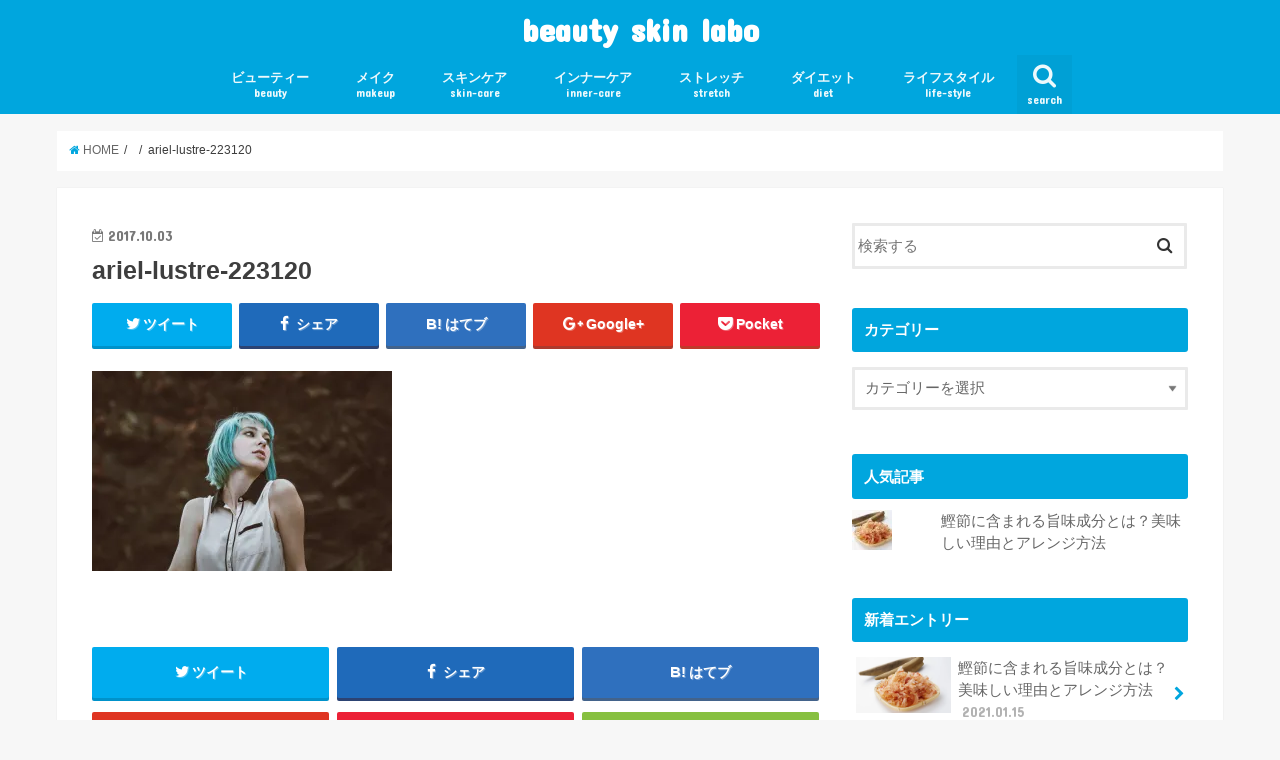

--- FILE ---
content_type: text/html; charset=UTF-8
request_url: http://beautyskin-labo.com/beauty/hair-dry-tuyakami/attachment/ariel-lustre-223120/
body_size: 11808
content:
<!doctype html>
<!--[if lt IE 7]><html lang="ja"
	prefix="og: https://ogp.me/ns#"  class="no-js lt-ie9 lt-ie8 lt-ie7"><![endif]-->
<!--[if (IE 7)&!(IEMobile)]><html lang="ja"
	prefix="og: https://ogp.me/ns#"  class="no-js lt-ie9 lt-ie8"><![endif]-->
<!--[if (IE 8)&!(IEMobile)]><html lang="ja"
	prefix="og: https://ogp.me/ns#"  class="no-js lt-ie9"><![endif]-->
<!--[if gt IE 8]><!--> <html lang="ja"
	prefix="og: https://ogp.me/ns#"  class="no-js"><!--<![endif]-->

<head>
<script async src="//pagead2.googlesyndication.com/pagead/js/adsbygoogle.js"></script>
<script>
  (adsbygoogle = window.adsbygoogle || []).push({
    google_ad_client: "ca-pub-1856916358925079",
    enable_page_level_ads: true
  });
</script>
<meta charset="utf-8">
<meta http-equiv="X-UA-Compatible" content="IE=edge">
<title>  ariel-lustre-223120 | beauty skin labo</title>
<meta name="HandheldFriendly" content="True">
<meta name="MobileOptimized" content="320">
<meta name="viewport" content="width=device-width, initial-scale=1"/>


<link rel="pingback" href="http://beautyskin-labo.com/xmlrpc.php">

<!--[if IE]>
<![endif]-->
<!--[if lt IE 9]>
<script src="//html5shiv.googlecode.com/svn/trunk/html5.js"></script>
<script src="//css3-mediaqueries-js.googlecode.com/svn/trunk/css3-mediaqueries.js"></script>
<![endif]-->



<link rel='dns-prefetch' href='//s0.wp.com' />
<link rel='dns-prefetch' href='//secure.gravatar.com' />
<link rel='dns-prefetch' href='//ajax.googleapis.com' />
<link rel='dns-prefetch' href='//fonts.googleapis.com' />
<link rel='dns-prefetch' href='//maxcdn.bootstrapcdn.com' />
<link rel='dns-prefetch' href='//s.w.org' />
<link rel="alternate" type="application/rss+xml" title="beauty skin labo &raquo; フィード" href="http://beautyskin-labo.com/feed/" />
<link rel="alternate" type="application/rss+xml" title="beauty skin labo &raquo; コメントフィード" href="http://beautyskin-labo.com/comments/feed/" />
<link rel="alternate" type="application/rss+xml" title="beauty skin labo &raquo; ariel-lustre-223120 のコメントのフィード" href="http://beautyskin-labo.com/beauty/hair-dry-tuyakami/attachment/ariel-lustre-223120/feed/" />
		<script type="text/javascript">
			window._wpemojiSettings = {"baseUrl":"https:\/\/s.w.org\/images\/core\/emoji\/12.0.0-1\/72x72\/","ext":".png","svgUrl":"https:\/\/s.w.org\/images\/core\/emoji\/12.0.0-1\/svg\/","svgExt":".svg","source":{"concatemoji":"http:\/\/beautyskin-labo.com\/wp-includes\/js\/wp-emoji-release.min.js"}};
			!function(e,a,t){var n,r,o,i=a.createElement("canvas"),p=i.getContext&&i.getContext("2d");function s(e,t){var a=String.fromCharCode;p.clearRect(0,0,i.width,i.height),p.fillText(a.apply(this,e),0,0);e=i.toDataURL();return p.clearRect(0,0,i.width,i.height),p.fillText(a.apply(this,t),0,0),e===i.toDataURL()}function c(e){var t=a.createElement("script");t.src=e,t.defer=t.type="text/javascript",a.getElementsByTagName("head")[0].appendChild(t)}for(o=Array("flag","emoji"),t.supports={everything:!0,everythingExceptFlag:!0},r=0;r<o.length;r++)t.supports[o[r]]=function(e){if(!p||!p.fillText)return!1;switch(p.textBaseline="top",p.font="600 32px Arial",e){case"flag":return s([127987,65039,8205,9895,65039],[127987,65039,8203,9895,65039])?!1:!s([55356,56826,55356,56819],[55356,56826,8203,55356,56819])&&!s([55356,57332,56128,56423,56128,56418,56128,56421,56128,56430,56128,56423,56128,56447],[55356,57332,8203,56128,56423,8203,56128,56418,8203,56128,56421,8203,56128,56430,8203,56128,56423,8203,56128,56447]);case"emoji":return!s([55357,56424,55356,57342,8205,55358,56605,8205,55357,56424,55356,57340],[55357,56424,55356,57342,8203,55358,56605,8203,55357,56424,55356,57340])}return!1}(o[r]),t.supports.everything=t.supports.everything&&t.supports[o[r]],"flag"!==o[r]&&(t.supports.everythingExceptFlag=t.supports.everythingExceptFlag&&t.supports[o[r]]);t.supports.everythingExceptFlag=t.supports.everythingExceptFlag&&!t.supports.flag,t.DOMReady=!1,t.readyCallback=function(){t.DOMReady=!0},t.supports.everything||(n=function(){t.readyCallback()},a.addEventListener?(a.addEventListener("DOMContentLoaded",n,!1),e.addEventListener("load",n,!1)):(e.attachEvent("onload",n),a.attachEvent("onreadystatechange",function(){"complete"===a.readyState&&t.readyCallback()})),(n=t.source||{}).concatemoji?c(n.concatemoji):n.wpemoji&&n.twemoji&&(c(n.twemoji),c(n.wpemoji)))}(window,document,window._wpemojiSettings);
		</script>
		<style type="text/css">
img.wp-smiley,
img.emoji {
	display: inline !important;
	border: none !important;
	box-shadow: none !important;
	height: 1em !important;
	width: 1em !important;
	margin: 0 .07em !important;
	vertical-align: -0.1em !important;
	background: none !important;
	padding: 0 !important;
}
</style>
	<link rel='stylesheet' id='wp-block-library-css'  href='http://beautyskin-labo.com/wp-includes/css/dist/block-library/style.min.css' type='text/css' media='all' />
<link rel='stylesheet' id='toc-screen-css'  href='http://beautyskin-labo.com/wp-content/plugins/table-of-contents-plus/screen.min.css' type='text/css' media='all' />
<link rel='stylesheet' id='yyi_rinker_stylesheet-css'  href='http://beautyskin-labo.com/wp-content/plugins/yyi-rinker/css/style.css?v=1.1.0' type='text/css' media='all' />
<link rel='stylesheet' id='style-css'  href='http://beautyskin-labo.com/wp-content/themes/jstork/style.css' type='text/css' media='all' />
<link rel='stylesheet' id='slick-css'  href='http://beautyskin-labo.com/wp-content/themes/jstork/library/css/slick.css' type='text/css' media='all' />
<link rel='stylesheet' id='shortcode-css'  href='http://beautyskin-labo.com/wp-content/themes/jstork/library/css/shortcode.css' type='text/css' media='all' />
<link rel='stylesheet' id='gf_Concert-css'  href='//fonts.googleapis.com/css?family=Concert+One' type='text/css' media='all' />
<link rel='stylesheet' id='gf_Lato-css'  href='//fonts.googleapis.com/css?family=Lato' type='text/css' media='all' />
<link rel='stylesheet' id='fontawesome-css'  href='//maxcdn.bootstrapcdn.com/font-awesome/4.6.0/css/font-awesome.min.css' type='text/css' media='all' />
<link rel='stylesheet' id='remodal-css'  href='http://beautyskin-labo.com/wp-content/themes/jstork/library/css/remodal.css' type='text/css' media='all' />
<link rel='stylesheet' id='jetpack_css-css'  href='http://beautyskin-labo.com/wp-content/plugins/jetpack/css/jetpack.css' type='text/css' media='all' />
<script type='text/javascript' src='//ajax.googleapis.com/ajax/libs/jquery/1.12.2/jquery.min.js'></script>
<link rel='https://api.w.org/' href='http://beautyskin-labo.com/wp-json/' />
<link rel="EditURI" type="application/rsd+xml" title="RSD" href="http://beautyskin-labo.com/xmlrpc.php?rsd" />
<link rel="wlwmanifest" type="application/wlwmanifest+xml" href="http://beautyskin-labo.com/wp-includes/wlwmanifest.xml" /> 

<link rel='shortlink' href='https://wp.me/a9yred-6J' />
<link rel="alternate" type="application/json+oembed" href="http://beautyskin-labo.com/wp-json/oembed/1.0/embed?url=http%3A%2F%2Fbeautyskin-labo.com%2Fbeauty%2Fhair-dry-tuyakami%2Fattachment%2Fariel-lustre-223120%2F" />
<link rel="alternate" type="text/xml+oembed" href="http://beautyskin-labo.com/wp-json/oembed/1.0/embed?url=http%3A%2F%2Fbeautyskin-labo.com%2Fbeauty%2Fhair-dry-tuyakami%2Fattachment%2Fariel-lustre-223120%2F&#038;format=xml" />

<link rel='dns-prefetch' href='//v0.wordpress.com'/>
<link rel='dns-prefetch' href='//widgets.wp.com'/>
<link rel='dns-prefetch' href='//s0.wp.com'/>
<link rel='dns-prefetch' href='//0.gravatar.com'/>
<link rel='dns-prefetch' href='//1.gravatar.com'/>
<link rel='dns-prefetch' href='//2.gravatar.com'/>
<link rel='dns-prefetch' href='//i0.wp.com'/>
<link rel='dns-prefetch' href='//i1.wp.com'/>
<link rel='dns-prefetch' href='//i2.wp.com'/>
<style type='text/css'>img#wpstats{display:none}</style><style type="text/css">
body{color: #3E3E3E;}
a,#breadcrumb li a i{color: #00a6de;}
a:hover{color: #00a6de;}
.article-footer .post-categories li a,.article-footer .tags a{  background: #00a6de;  border:1px solid #00a6de;}
.article-footer .tags a{color:#00a6de; background: none;}
.article-footer .post-categories li a:hover,.article-footer .tags a:hover{ background:#00a6de;  border-color:#00a6de;}
input[type="text"],input[type="password"],input[type="datetime"],input[type="datetime-local"],input[type="date"],input[type="month"],input[type="time"],input[type="week"],input[type="number"],input[type="email"],input[type="url"],input[type="search"],input[type="tel"],input[type="color"],select,textarea,.field { background-color: #ffffff;}
/*ヘッダー*/
.header{color: #ffffff;}
.header.bg,.header #inner-header,.menu-sp{background: #00a6de;}
#logo a{color: #ffffff;}
#g_nav .nav li a,.nav_btn,.menu-sp a,.menu-sp a,.menu-sp > ul:after{color: #edf9fc;}
#logo a:hover,#g_nav .nav li a:hover,.nav_btn:hover{color:#eeeeee;}
@media only screen and (min-width: 768px) {
.nav > li > a:after{background: #eeeeee;}
.nav ul {background: #866d4b;}
#g_nav .nav li ul.sub-menu li a{color: #f7f7f7;}
}
@media only screen and (max-width: 1165px) {
.site_description{
background: #00a6de;
color: #ffffff;
}
}
/*メインエリア*/
#inner-content{background: #ffffff}
.top-post-list .post-list:before{background: #00a6de;}
.widget li a:after{color: #00a6de;}
/* 投稿ページ見出し */
.entry-content h2,.widgettitle{background: #00a6de; color: #ffffff;}
.entry-content h3{border-color: #00a6de;}
.h_boader .entry-content h2{border-color: #00a6de; color: #3E3E3E;}
.h_balloon .entry-content h2:after{border-top-color: #00a6de;}
/* リスト要素 */
.entry-content ul li:before{ background: #00a6de;}
.entry-content ol li:before{ background: #00a6de;}
/* カテゴリーラベル */
.post-list-card .post-list .eyecatch .cat-name,.top-post-list .post-list .eyecatch .cat-name,.byline .cat-name,.single .authorbox .author-newpost li .cat-name,.related-box li .cat-name,.carouselwrap .cat-name,.eyecatch .cat-name{background: #866d4b; color:  #ffffff;}
/* ランキングバッジ */
ul.wpp-list li a:before{background: #00a6de; color: #ffffff;}
/* アーカイブのボタン */
.readmore a{border:1px solid #00a6de;color:#00a6de;}
.readmore a:hover{background:#00a6de;color:#fff;}
/* ボタンの色 */
.btn-wrap a{background: #00a6de;border: 1px solid #00a6de;}
.btn-wrap a:hover{background: #00a6de;border-color: #00a6de;}
.btn-wrap.simple a{border:1px solid #00a6de;color:#00a6de;}
.btn-wrap.simple a:hover{background:#00a6de;}
/* コメント */
.blue-btn, .comment-reply-link, #submit { background-color: #00a6de; }
.blue-btn:hover, .comment-reply-link:hover, #submit:hover, .blue-btn:focus, .comment-reply-link:focus, #submit:focus {background-color: #00a6de; }
/* サイドバー */
#sidebar1{color: #444444;}
.widget a{text-decoration:none; color:#666666;}
.widget a:hover{color:#999999;}
/*フッター*/
#footer-top.bg,#footer-top .inner,.cta-inner{background-color: #866d4b; color: #CACACA;}
.footer a,#footer-top a{color: #f7f7f7;}
#footer-top .widgettitle{color: #CACACA;}
.footer.bg,.footer .inner {background-color: #866d4b;color: #CACACA;}
.footer-links li a:before{ color: #00a6de;}
/* ページネーション */
.pagination a, .pagination span,.page-links a{border-color: #00a6de; color: #00a6de;}
.pagination .current,.pagination .current:hover,.page-links ul > li > span{background-color: #00a6de; border-color: #00a6de;}
.pagination a:hover, .pagination a:focus,.page-links a:hover, .page-links a:focus{background-color: #00a6de; color: #fff;}
</style>
<style type="text/css">.broken_link, a.broken_link {
	text-decoration: line-through;
}</style>			<script type="text/javascript" >
				window.ga=window.ga||function(){(ga.q=ga.q||[]).push(arguments)};ga.l=+new Date;
				ga('create', 'UA-135736119-1', { 'cookieDomain': 'beautyskin-labo.com' } );
				// Plugins
				
				ga('send', 'pageview');
			</script>
			<script async src="https://www.google-analytics.com/analytics.js"></script>
						<style type="text/css" id="wp-custom-css">
				.mk_line_b{ background:linear-gradient(transparent 60%, #9eceff 60%); }			</style>
		</head>

<body class="attachment attachment-template-default single single-attachment postid-417 attachmentid-417 attachment-jpeg">
<div id="container" class="  ">

<header class="header animated fadeIn bg headercenter" role="banner">
<div id="inner-header" class="wrap cf">
<div id="logo" class="gf fs_m">
<p class="h1 text"><a href="http://beautyskin-labo.com">beauty skin labo</a></p>
</div>

<nav id="g_nav" role="navigation">
<a href="#searchbox" data-remodal-target="searchbox" class="nav_btn search_btn"><span class="text gf">search</span></a>

<ul id="menu-%e3%82%ab%e3%83%86%e3%82%b4%e3%83%aa%e3%83%a1%e3%83%8b%e3%83%a5%e3%83%bc" class="nav top-nav cf"><li id="menu-item-2328" class="menu-item menu-item-type-taxonomy menu-item-object-category menu-item-2328"><a href="http://beautyskin-labo.com/category/beauty/">ビューティー<span class="gf">beauty</span></a></li>
<li id="menu-item-2330" class="menu-item menu-item-type-taxonomy menu-item-object-category menu-item-2330"><a href="http://beautyskin-labo.com/category/makeup/">メイク<span class="gf">makeup</span></a></li>
<li id="menu-item-2326" class="menu-item menu-item-type-taxonomy menu-item-object-category menu-item-2326"><a href="http://beautyskin-labo.com/category/skin-care/">スキンケア<span class="gf">skin-care</span></a></li>
<li id="menu-item-2329" class="menu-item menu-item-type-taxonomy menu-item-object-category menu-item-2329"><a href="http://beautyskin-labo.com/category/inner-care/">インナーケア<span class="gf">inner-care</span></a></li>
<li id="menu-item-2331" class="menu-item menu-item-type-taxonomy menu-item-object-category menu-item-2331"><a href="http://beautyskin-labo.com/category/stretch/">ストレッチ<span class="gf">stretch</span></a></li>
<li id="menu-item-2325" class="menu-item menu-item-type-taxonomy menu-item-object-category menu-item-2325"><a href="http://beautyskin-labo.com/category/diet/">ダイエット<span class="gf">diet</span></a></li>
<li id="menu-item-2327" class="menu-item menu-item-type-taxonomy menu-item-object-category menu-item-2327"><a href="http://beautyskin-labo.com/category/life-style/">ライフスタイル<span class="gf">life-style</span></a></li>
</ul></nav>

<a href="#spnavi" data-remodal-target="spnavi" class="nav_btn"><span class="text gf">menu</span></a>


</div>
</header>


<div class="remodal" data-remodal-id="spnavi" data-remodal-options="hashTracking:false">
<button data-remodal-action="close" class="remodal-close"><span class="text gf">CLOSE</span></button>
<ul id="menu-%e3%82%ab%e3%83%86%e3%82%b4%e3%83%aa%e3%83%a1%e3%83%8b%e3%83%a5%e3%83%bc-1" class="sp_g_nav nav top-nav cf"><li class="menu-item menu-item-type-taxonomy menu-item-object-category menu-item-2328"><a href="http://beautyskin-labo.com/category/beauty/">ビューティー<span class="gf">beauty</span></a></li>
<li class="menu-item menu-item-type-taxonomy menu-item-object-category menu-item-2330"><a href="http://beautyskin-labo.com/category/makeup/">メイク<span class="gf">makeup</span></a></li>
<li class="menu-item menu-item-type-taxonomy menu-item-object-category menu-item-2326"><a href="http://beautyskin-labo.com/category/skin-care/">スキンケア<span class="gf">skin-care</span></a></li>
<li class="menu-item menu-item-type-taxonomy menu-item-object-category menu-item-2329"><a href="http://beautyskin-labo.com/category/inner-care/">インナーケア<span class="gf">inner-care</span></a></li>
<li class="menu-item menu-item-type-taxonomy menu-item-object-category menu-item-2331"><a href="http://beautyskin-labo.com/category/stretch/">ストレッチ<span class="gf">stretch</span></a></li>
<li class="menu-item menu-item-type-taxonomy menu-item-object-category menu-item-2325"><a href="http://beautyskin-labo.com/category/diet/">ダイエット<span class="gf">diet</span></a></li>
<li class="menu-item menu-item-type-taxonomy menu-item-object-category menu-item-2327"><a href="http://beautyskin-labo.com/category/life-style/">ライフスタイル<span class="gf">life-style</span></a></li>
</ul><button data-remodal-action="close" class="remodal-close"><span class="text gf">CLOSE</span></button>
</div>



<div class="remodal searchbox" data-remodal-id="searchbox" data-remodal-options="hashTracking:false">
<div class="search cf"><dl><dt>キーワードで記事を検索</dt><dd><form role="search" method="get" id="searchform" class="searchform cf" action="http://beautyskin-labo.com/" >
		<input type="search" placeholder="検索する" value="" name="s" id="s" />
		<button type="submit" id="searchsubmit" ><i class="fa fa-search"></i></button>
		</form></dd></dl></div>
<button data-remodal-action="close" class="remodal-close"><span class="text gf">CLOSE</span></button>
</div>









<div id="breadcrumb" class="breadcrumb inner wrap cf"><ul><li itemscope itemtype="//data-vocabulary.org/Breadcrumb"><a href="http://beautyskin-labo.com/" itemprop="url"><i class="fa fa-home"></i><span itemprop="title"> HOME</span></a></li><li itemscope itemtype="//data-vocabulary.org/Breadcrumb"><a href="" itemprop="url"><span itemprop="title"></span></a></li><li>ariel-lustre-223120</li></ul></div>
<div id="content">
<div id="inner-content" class="wrap cf">

<main id="main" class="m-all t-all d-5of7 cf" role="main">
<article id="post-417" class="post-417 attachment type-attachment status-inherit hentry article cf" role="article">
<header class="article-header entry-header">
<p class="byline entry-meta vcard cf">


<time class="date gf entry-date updated"  datetime="2017-10-03">2017.10.03</time>

<span class="writer name author"><span class="fn">ishimarukanna</span></span>
</p>

<h1 class="entry-title single-title" itemprop="headline" rel="bookmark">ariel-lustre-223120</h1>

<div class="share short">
<div class="sns">
<ul class="clearfix">

<li class="twitter"> 
<a target="blank" href="http://twitter.com/intent/tweet?url=http%3A%2F%2Fbeautyskin-labo.com%2Fbeauty%2Fhair-dry-tuyakami%2Fattachment%2Fariel-lustre-223120%2F&text=ariel-lustre-223120&tw_p=tweetbutton" onclick="window.open(this.href, 'tweetwindow', 'width=550, height=450,personalbar=0,toolbar=0,scrollbars=1,resizable=1'); return false;"><i class="fa fa-twitter"></i><span class="text">ツイート</span><span class="count"></span></a>
</li>

<li class="facebook">
<a href="http://www.facebook.com/sharer.php?src=bm&u=http%3A%2F%2Fbeautyskin-labo.com%2Fbeauty%2Fhair-dry-tuyakami%2Fattachment%2Fariel-lustre-223120%2F&t=ariel-lustre-223120" onclick="javascript:window.open(this.href, '', 'menubar=no,toolbar=no,resizable=yes,scrollbars=yes,height=300,width=600');return false;"><i class="fa fa-facebook"></i>
<span class="text">シェア</span><span class="count"></span></a>
</li>

<li class="hatebu">       
<a href="http://b.hatena.ne.jp/add?mode=confirm&url=http://beautyskin-labo.com/beauty/hair-dry-tuyakami/attachment/ariel-lustre-223120/&title=ariel-lustre-223120" onclick="window.open(this.href, 'HBwindow', 'width=600, height=400, menubar=no, toolbar=no, scrollbars=yes'); return false;" target="_blank"><span class="text">はてブ</span><span class="count"></span></a>
</li>

<li class="googleplus">
<a href="https://plusone.google.com/_/+1/confirm?hl=ja&url=http://beautyskin-labo.com/beauty/hair-dry-tuyakami/attachment/ariel-lustre-223120/" onclick="window.open(this.href, 'window', 'width=550, height=450,personalbar=0,toolbar=0,scrollbars=1,resizable=1'); return false;" rel="tooltip" data-toggle="tooltip" data-placement="top" title="GooglePlusで共有"><i class="fa fa-google-plus"></i><span class="text">Google+</span><span class="count"></span></a>
</li>

<li class="pocket">
<a href="http://getpocket.com/edit?url=http://beautyskin-labo.com/beauty/hair-dry-tuyakami/attachment/ariel-lustre-223120/&title=ariel-lustre-223120" onclick="window.open(this.href, 'FBwindow', 'width=550, height=350, menubar=no, toolbar=no, scrollbars=yes'); return false;"><i class="fa fa-get-pocket"></i><span class="text">Pocket</span><span class="count"></span></a></li>

</ul>
</div> 
</div></header>



<section class="entry-content cf">


<p class="attachment"><a href='https://i0.wp.com/beautyskin-labo.com/wp-content/uploads/2017/10/ariel-lustre-223120.jpg'><img width="300" height="200" src="https://i0.wp.com/beautyskin-labo.com/wp-content/uploads/2017/10/ariel-lustre-223120.jpg?fit=300%2C200" class="attachment-medium size-medium" alt="" srcset="https://i0.wp.com/beautyskin-labo.com/wp-content/uploads/2017/10/ariel-lustre-223120.jpg?w=2798 2798w, https://i0.wp.com/beautyskin-labo.com/wp-content/uploads/2017/10/ariel-lustre-223120.jpg?resize=300%2C200 300w, https://i0.wp.com/beautyskin-labo.com/wp-content/uploads/2017/10/ariel-lustre-223120.jpg?resize=768%2C512 768w, https://i0.wp.com/beautyskin-labo.com/wp-content/uploads/2017/10/ariel-lustre-223120.jpg?resize=1024%2C683 1024w, https://i0.wp.com/beautyskin-labo.com/wp-content/uploads/2017/10/ariel-lustre-223120.jpg?w=1456 1456w, https://i0.wp.com/beautyskin-labo.com/wp-content/uploads/2017/10/ariel-lustre-223120.jpg?w=2184 2184w" sizes="(max-width: 300px) 100vw, 300px" data-attachment-id="417" data-permalink="http://beautyskin-labo.com/beauty/hair-dry-tuyakami/attachment/ariel-lustre-223120/" data-orig-file="https://i0.wp.com/beautyskin-labo.com/wp-content/uploads/2017/10/ariel-lustre-223120.jpg?fit=2798%2C1865" data-orig-size="2798,1865" data-comments-opened="1" data-image-meta="{&quot;aperture&quot;:&quot;0&quot;,&quot;credit&quot;:&quot;&quot;,&quot;camera&quot;:&quot;&quot;,&quot;caption&quot;:&quot;&quot;,&quot;created_timestamp&quot;:&quot;0&quot;,&quot;copyright&quot;:&quot;&quot;,&quot;focal_length&quot;:&quot;0&quot;,&quot;iso&quot;:&quot;0&quot;,&quot;shutter_speed&quot;:&quot;0&quot;,&quot;title&quot;:&quot;&quot;,&quot;orientation&quot;:&quot;0&quot;}" data-image-title="ariel-lustre-223120" data-image-description="" data-medium-file="https://i0.wp.com/beautyskin-labo.com/wp-content/uploads/2017/10/ariel-lustre-223120.jpg?fit=300%2C200" data-large-file="https://i0.wp.com/beautyskin-labo.com/wp-content/uploads/2017/10/ariel-lustre-223120.jpg?fit=728%2C486" /></a></p>


</section>






<div class="sharewrap wow animated fadeIn" data-wow-delay="0.5s">

<div class="share">
<div class="sns">
<ul class="clearfix">

<li class="twitter"> 
<a target="blank" href="http://twitter.com/intent/tweet?url=http%3A%2F%2Fbeautyskin-labo.com%2Fbeauty%2Fhair-dry-tuyakami%2Fattachment%2Fariel-lustre-223120%2F&text=ariel-lustre-223120&tw_p=tweetbutton" onclick="window.open(this.href, 'tweetwindow', 'width=550, height=450,personalbar=0,toolbar=0,scrollbars=1,resizable=1'); return false;"><i class="fa fa-twitter"></i><span class="text">ツイート</span><span class="count"></span></a>
</li>

<li class="facebook">
<a href="http://www.facebook.com/sharer.php?src=bm&u=http%3A%2F%2Fbeautyskin-labo.com%2Fbeauty%2Fhair-dry-tuyakami%2Fattachment%2Fariel-lustre-223120%2F&t=ariel-lustre-223120" onclick="javascript:window.open(this.href, '', 'menubar=no,toolbar=no,resizable=yes,scrollbars=yes,height=300,width=600');return false;"><i class="fa fa-facebook"></i>
<span class="text">シェア</span><span class="count"></span></a>
</li>

<li class="hatebu">       
<a href="http://b.hatena.ne.jp/add?mode=confirm&url=http://beautyskin-labo.com/beauty/hair-dry-tuyakami/attachment/ariel-lustre-223120/&title=ariel-lustre-223120" onclick="window.open(this.href, 'HBwindow', 'width=600, height=400, menubar=no, toolbar=no, scrollbars=yes'); return false;" target="_blank"><span class="text">はてブ</span><span class="count"></span></a>
</li>

<li class="googleplus">
<a href="https://plusone.google.com/_/+1/confirm?hl=ja&url=http://beautyskin-labo.com/beauty/hair-dry-tuyakami/attachment/ariel-lustre-223120/" onclick="window.open(this.href, 'window', 'width=550, height=450,personalbar=0,toolbar=0,scrollbars=1,resizable=1'); return false;" rel="tooltip" data-toggle="tooltip" data-placement="top" title="GooglePlusで共有"><i class="fa fa-google-plus"></i><span class="text">Google+</span><span class="count"></span></a>
</li>

<li class="pocket">
<a href="http://getpocket.com/edit?url=http://beautyskin-labo.com/beauty/hair-dry-tuyakami/attachment/ariel-lustre-223120/&title=ariel-lustre-223120" onclick="window.open(this.href, 'FBwindow', 'width=550, height=350, menubar=no, toolbar=no, scrollbars=yes'); return false;"><i class="fa fa-get-pocket"></i><span class="text">Pocket</span><span class="count"></span></a></li>

<li class="feedly">
<a href="http://feedly.com/index.html#subscription%2Ffeed%2Fhttp%3A%2F%2Fbeautyskin-labo.com%2Ffeed%2F"  target="blank"><i class="fa fa-rss"></i><span class="text">feedly</span><span class="count"></span></a></li>    
</ul>
</div>
</div></div>




	<div id="respond" class="comment-respond">
		<h3 id="reply-title" class="comment-reply-title">コメントを残す <small><a rel="nofollow" id="cancel-comment-reply-link" href="/beauty/hair-dry-tuyakami/attachment/ariel-lustre-223120/#respond" style="display:none;">コメントをキャンセル</a></small></h3><form action="http://beautyskin-labo.com/wp-comments-post.php" method="post" id="commentform" class="comment-form" novalidate><p class="comment-notes"><span id="email-notes">メールアドレスが公開されることはありません。</span> <span class="required">*</span> が付いている欄は必須項目です</p><p class="comment-form-comment"><label for="comment">コメント</label> <textarea id="comment" name="comment" cols="45" rows="8" maxlength="65525" required="required"></textarea></p><p class="comment-form-author"><label for="author">名前 <span class="required">*</span></label> <input id="author" name="author" type="text" value="" size="30" maxlength="245" required='required' /></p>
<p class="comment-form-email"><label for="email">メール <span class="required">*</span></label> <input id="email" name="email" type="email" value="" size="30" maxlength="100" aria-describedby="email-notes" required='required' /></p>
<p class="comment-form-url"><label for="url">サイト</label> <input id="url" name="url" type="url" value="" size="30" maxlength="200" /></p>
<p class="comment-form-cookies-consent"><input id="wp-comment-cookies-consent" name="wp-comment-cookies-consent" type="checkbox" value="yes" /> <label for="wp-comment-cookies-consent">次回のコメントで使用するためブラウザーに自分の名前、メールアドレス、サイトを保存する。</label></p>
<p class="comment-subscription-form"><input type="checkbox" name="subscribe_blog" id="subscribe_blog" value="subscribe" style="width: auto; -moz-appearance: checkbox; -webkit-appearance: checkbox;" /> <label class="subscribe-label" id="subscribe-blog-label" for="subscribe_blog">新しい投稿をメールで受け取る</label></p><p class="form-submit"><input name="submit" type="submit" id="submit" class="submit" value="コメントを送信" /> <input type='hidden' name='comment_post_ID' value='417' id='comment_post_ID' />
<input type='hidden' name='comment_parent' id='comment_parent' value='0' />
</p></form>	</div><!-- #respond -->
	
</article>

<div class="np-post">
<div class="navigation">
<div class="prev np-post-list">
<div class="home_link">
<a href="http://beautyskin-labo.com"><figure class="eyecatch"><i class="fa fa-home"></i></figure><span class="ttl">トップページへ</span></a>
</div>
</div>

<div class="next np-post-list">
<div class="home_link">
<a href="http://beautyskin-labo.com"><span class="ttl">トップページへ</span><figure class="eyecatch"><i class="fa fa-home"></i></figure></a>
</div>
</div>
</div>
</div>

  <div class="related-box original-related wow animated fadeIn cf">
    <div class="inbox">
	    <h2 class="related-h h_ttl"><span class="gf">RECOMMEND</span>こちらの記事も人気です。</h2>
		    <div class="related-post">
				<ul class="related-list cf">

  	        <li rel="bookmark" title="【脂性肌(オイリー肌)】9つのべたつく原因＆改善法">
		        <a href="http://beautyskin-labo.com/skin-care/skincare-oilyskin/" rel=\"bookmark" title="【脂性肌(オイリー肌)】9つのべたつく原因＆改善法" class="title">
		        	<figure class="eyecatch">
	        	                <img width="300" height="200" src="https://i0.wp.com/beautyskin-labo.com/wp-content/uploads/2017/12/esther-wiegardt-385556.jpg?resize=300%2C200" class="attachment-post-thum size-post-thum wp-post-image" alt="" srcset="https://i0.wp.com/beautyskin-labo.com/wp-content/uploads/2017/12/esther-wiegardt-385556.jpg?w=6016 6016w, https://i0.wp.com/beautyskin-labo.com/wp-content/uploads/2017/12/esther-wiegardt-385556.jpg?resize=300%2C200 300w, https://i0.wp.com/beautyskin-labo.com/wp-content/uploads/2017/12/esther-wiegardt-385556.jpg?resize=768%2C511 768w, https://i0.wp.com/beautyskin-labo.com/wp-content/uploads/2017/12/esther-wiegardt-385556.jpg?resize=1024%2C681 1024w, https://i0.wp.com/beautyskin-labo.com/wp-content/uploads/2017/12/esther-wiegardt-385556.jpg?w=1456 1456w, https://i0.wp.com/beautyskin-labo.com/wp-content/uploads/2017/12/esther-wiegardt-385556.jpg?w=2184 2184w" sizes="(max-width: 300px) 100vw, 300px" data-attachment-id="658" data-permalink="http://beautyskin-labo.com/skin-care/skincare-oilyskin/attachment/esther-wiegardt-385556/" data-orig-file="https://i0.wp.com/beautyskin-labo.com/wp-content/uploads/2017/12/esther-wiegardt-385556.jpg?fit=6016%2C4000" data-orig-size="6016,4000" data-comments-opened="1" data-image-meta="{&quot;aperture&quot;:&quot;0&quot;,&quot;credit&quot;:&quot;&quot;,&quot;camera&quot;:&quot;&quot;,&quot;caption&quot;:&quot;&quot;,&quot;created_timestamp&quot;:&quot;0&quot;,&quot;copyright&quot;:&quot;&quot;,&quot;focal_length&quot;:&quot;0&quot;,&quot;iso&quot;:&quot;0&quot;,&quot;shutter_speed&quot;:&quot;0&quot;,&quot;title&quot;:&quot;&quot;,&quot;orientation&quot;:&quot;0&quot;}" data-image-title="esther-wiegardt-385556" data-image-description="" data-medium-file="https://i0.wp.com/beautyskin-labo.com/wp-content/uploads/2017/12/esther-wiegardt-385556.jpg?fit=300%2C199" data-large-file="https://i0.wp.com/beautyskin-labo.com/wp-content/uploads/2017/12/esther-wiegardt-385556.jpg?fit=728%2C484" />	        	        		<span class="cat-name">スキンケア</span>
		            </figure>
					<time class="date gf">2018.4.27</time>
					<h3 class="ttl">
						【脂性肌(オイリー肌)】9つのべたつく原因＆改善法					</h3>
				</a>
	        </li>
  	        <li rel="bookmark" title="辛い冷え性を治したい！自宅で出来る冷え性のストレッチ＆ツボ">
		        <a href="http://beautyskin-labo.com/stretch/sensitivity-to-cold/" rel=\"bookmark" title="辛い冷え性を治したい！自宅で出来る冷え性のストレッチ＆ツボ" class="title">
		        	<figure class="eyecatch">
	        	                <img width="300" height="200" src="https://i1.wp.com/beautyskin-labo.com/wp-content/uploads/2019/04/694b8e9b0b27958d8e441bedd5b43e0b.jpg?resize=300%2C200" class="attachment-post-thum size-post-thum wp-post-image" alt="" srcset="https://i1.wp.com/beautyskin-labo.com/wp-content/uploads/2019/04/694b8e9b0b27958d8e441bedd5b43e0b.jpg?w=2048 2048w, https://i1.wp.com/beautyskin-labo.com/wp-content/uploads/2019/04/694b8e9b0b27958d8e441bedd5b43e0b.jpg?resize=300%2C200 300w, https://i1.wp.com/beautyskin-labo.com/wp-content/uploads/2019/04/694b8e9b0b27958d8e441bedd5b43e0b.jpg?resize=768%2C512 768w, https://i1.wp.com/beautyskin-labo.com/wp-content/uploads/2019/04/694b8e9b0b27958d8e441bedd5b43e0b.jpg?resize=1024%2C683 1024w, https://i1.wp.com/beautyskin-labo.com/wp-content/uploads/2019/04/694b8e9b0b27958d8e441bedd5b43e0b.jpg?w=1456 1456w" sizes="(max-width: 300px) 100vw, 300px" data-attachment-id="1444" data-permalink="http://beautyskin-labo.com/stretch/sensitivity-to-cold/attachment/%e3%83%a8%e3%82%ac/" data-orig-file="https://i1.wp.com/beautyskin-labo.com/wp-content/uploads/2019/04/694b8e9b0b27958d8e441bedd5b43e0b.jpg?fit=2048%2C1365" data-orig-size="2048,1365" data-comments-opened="0" data-image-meta="{&quot;aperture&quot;:&quot;0&quot;,&quot;credit&quot;:&quot;&quot;,&quot;camera&quot;:&quot;&quot;,&quot;caption&quot;:&quot;&quot;,&quot;created_timestamp&quot;:&quot;0&quot;,&quot;copyright&quot;:&quot;&quot;,&quot;focal_length&quot;:&quot;0&quot;,&quot;iso&quot;:&quot;0&quot;,&quot;shutter_speed&quot;:&quot;0&quot;,&quot;title&quot;:&quot;&quot;,&quot;orientation&quot;:&quot;0&quot;}" data-image-title="ヨガ" data-image-description="" data-medium-file="https://i1.wp.com/beautyskin-labo.com/wp-content/uploads/2019/04/694b8e9b0b27958d8e441bedd5b43e0b.jpg?fit=300%2C200" data-large-file="https://i1.wp.com/beautyskin-labo.com/wp-content/uploads/2019/04/694b8e9b0b27958d8e441bedd5b43e0b.jpg?fit=728%2C486" />	        	        		<span class="cat-name">ストレッチ</span>
		            </figure>
					<time class="date gf">2019.5.9</time>
					<h3 class="ttl">
						辛い冷え性を治したい！自宅で出来る冷え性のストレッチ＆ツボ					</h3>
				</a>
	        </li>
  	        <li rel="bookmark" title="【肌のタイプ別】正しい毛穴ケアで美肌を手に入れよう！">
		        <a href="http://beautyskin-labo.com/skin-care/keana-kakusen-skincare/" rel=\"bookmark" title="【肌のタイプ別】正しい毛穴ケアで美肌を手に入れよう！" class="title">
		        	<figure class="eyecatch">
	        	                <img width="300" height="200" src="https://i0.wp.com/beautyskin-labo.com/wp-content/uploads/2017/06/kelley-bozarth-31364-e1496397457821.jpg?resize=300%2C200" class="attachment-post-thum size-post-thum wp-post-image" alt="" srcset="https://i0.wp.com/beautyskin-labo.com/wp-content/uploads/2017/06/kelley-bozarth-31364-e1496397457821.jpg?zoom=2&amp;resize=300%2C200 600w, https://i0.wp.com/beautyskin-labo.com/wp-content/uploads/2017/06/kelley-bozarth-31364-e1496397457821.jpg?zoom=3&amp;resize=300%2C200 900w" sizes="(max-width: 300px) 100vw, 300px" data-attachment-id="98" data-permalink="http://beautyskin-labo.com/skin-care/keana-kakusen-skincare/attachment/kelley-bozarth-31364/" data-orig-file="https://i0.wp.com/beautyskin-labo.com/wp-content/uploads/2017/06/kelley-bozarth-31364-e1496397457821.jpg?fit=3652%2C2954" data-orig-size="3652,2954" data-comments-opened="1" data-image-meta="{&quot;aperture&quot;:&quot;0&quot;,&quot;credit&quot;:&quot;&quot;,&quot;camera&quot;:&quot;&quot;,&quot;caption&quot;:&quot;&quot;,&quot;created_timestamp&quot;:&quot;0&quot;,&quot;copyright&quot;:&quot;&quot;,&quot;focal_length&quot;:&quot;0&quot;,&quot;iso&quot;:&quot;0&quot;,&quot;shutter_speed&quot;:&quot;0&quot;,&quot;title&quot;:&quot;&quot;,&quot;orientation&quot;:&quot;0&quot;}" data-image-title="kelley-bozarth-31364" data-image-description="" data-medium-file="https://i0.wp.com/beautyskin-labo.com/wp-content/uploads/2017/06/kelley-bozarth-31364-e1496397457821.jpg?fit=300%2C243" data-large-file="https://i0.wp.com/beautyskin-labo.com/wp-content/uploads/2017/06/kelley-bozarth-31364-e1496397457821.jpg?fit=728%2C589" />	        	        		<span class="cat-name">スキンケア</span>
		            </figure>
					<time class="date gf">2017.6.7</time>
					<h3 class="ttl">
						【肌のタイプ別】正しい毛穴ケアで美肌を手に入れよう！					</h3>
				</a>
	        </li>
  	        <li rel="bookmark" title="夏の冷え性にはどう対処する？予防と対策方法7選">
		        <a href="http://beautyskin-labo.com/life-style/summer-hieshou/" rel=\"bookmark" title="夏の冷え性にはどう対処する？予防と対策方法7選" class="title">
		        	<figure class="eyecatch">
	        	                <img width="300" height="200" src="https://i0.wp.com/beautyskin-labo.com/wp-content/uploads/2019/05/anthony-tran-677896-unsplash.jpg?resize=300%2C200" class="attachment-post-thum size-post-thum wp-post-image" alt="" srcset="https://i0.wp.com/beautyskin-labo.com/wp-content/uploads/2019/05/anthony-tran-677896-unsplash.jpg?w=5343 5343w, https://i0.wp.com/beautyskin-labo.com/wp-content/uploads/2019/05/anthony-tran-677896-unsplash.jpg?resize=300%2C200 300w, https://i0.wp.com/beautyskin-labo.com/wp-content/uploads/2019/05/anthony-tran-677896-unsplash.jpg?resize=768%2C512 768w, https://i0.wp.com/beautyskin-labo.com/wp-content/uploads/2019/05/anthony-tran-677896-unsplash.jpg?resize=1024%2C683 1024w, https://i0.wp.com/beautyskin-labo.com/wp-content/uploads/2019/05/anthony-tran-677896-unsplash.jpg?w=1456 1456w, https://i0.wp.com/beautyskin-labo.com/wp-content/uploads/2019/05/anthony-tran-677896-unsplash.jpg?w=2184 2184w" sizes="(max-width: 300px) 100vw, 300px" data-attachment-id="2070" data-permalink="http://beautyskin-labo.com/life-style/summer-hieshou/attachment/anthony-tran-677896-unsplash/" data-orig-file="https://i0.wp.com/beautyskin-labo.com/wp-content/uploads/2019/05/anthony-tran-677896-unsplash.jpg?fit=5343%2C3562" data-orig-size="5343,3562" data-comments-opened="0" data-image-meta="{&quot;aperture&quot;:&quot;0&quot;,&quot;credit&quot;:&quot;&quot;,&quot;camera&quot;:&quot;&quot;,&quot;caption&quot;:&quot;&quot;,&quot;created_timestamp&quot;:&quot;0&quot;,&quot;copyright&quot;:&quot;&quot;,&quot;focal_length&quot;:&quot;0&quot;,&quot;iso&quot;:&quot;0&quot;,&quot;shutter_speed&quot;:&quot;0&quot;,&quot;title&quot;:&quot;&quot;,&quot;orientation&quot;:&quot;0&quot;}" data-image-title="anthony-tran-677896-unsplash" data-image-description="" data-medium-file="https://i0.wp.com/beautyskin-labo.com/wp-content/uploads/2019/05/anthony-tran-677896-unsplash.jpg?fit=300%2C200" data-large-file="https://i0.wp.com/beautyskin-labo.com/wp-content/uploads/2019/05/anthony-tran-677896-unsplash.jpg?fit=728%2C486" />	        	        		<span class="cat-name">ライフスタイル</span>
		            </figure>
					<time class="date gf">2019.5.22</time>
					<h3 class="ttl">
						夏の冷え性にはどう対処する？予防と対策方法7選					</h3>
				</a>
	        </li>
  	        <li rel="bookmark" title="美白は洗顔から！肌がくすむ６つの原因とおすすめ洗顔料4選">
		        <a href="http://beautyskin-labo.com/skin-care/white-skincare/" rel=\"bookmark" title="美白は洗顔から！肌がくすむ６つの原因とおすすめ洗顔料4選" class="title">
		        	<figure class="eyecatch">
	        	                <img width="300" height="200" src="https://i0.wp.com/beautyskin-labo.com/wp-content/uploads/2018/04/christian-ferrer-546458-unsplash.jpg?resize=300%2C200" class="attachment-post-thum size-post-thum wp-post-image" alt="" srcset="https://i0.wp.com/beautyskin-labo.com/wp-content/uploads/2018/04/christian-ferrer-546458-unsplash.jpg?resize=300%2C200 300w, https://i0.wp.com/beautyskin-labo.com/wp-content/uploads/2018/04/christian-ferrer-546458-unsplash.jpg?zoom=2&amp;resize=300%2C200 600w, https://i0.wp.com/beautyskin-labo.com/wp-content/uploads/2018/04/christian-ferrer-546458-unsplash.jpg?zoom=3&amp;resize=300%2C200 900w" sizes="(max-width: 300px) 100vw, 300px" data-attachment-id="1008" data-permalink="http://beautyskin-labo.com/skin-care/white-skincare/attachment/christian-ferrer-546458-unsplash/" data-orig-file="https://i0.wp.com/beautyskin-labo.com/wp-content/uploads/2018/04/christian-ferrer-546458-unsplash.jpg?fit=2237%2C1530" data-orig-size="2237,1530" data-comments-opened="0" data-image-meta="{&quot;aperture&quot;:&quot;0&quot;,&quot;credit&quot;:&quot;&quot;,&quot;camera&quot;:&quot;&quot;,&quot;caption&quot;:&quot;&quot;,&quot;created_timestamp&quot;:&quot;0&quot;,&quot;copyright&quot;:&quot;&quot;,&quot;focal_length&quot;:&quot;0&quot;,&quot;iso&quot;:&quot;0&quot;,&quot;shutter_speed&quot;:&quot;0&quot;,&quot;title&quot;:&quot;&quot;,&quot;orientation&quot;:&quot;0&quot;}" data-image-title="christian-ferrer-546458-unsplash" data-image-description="" data-medium-file="https://i0.wp.com/beautyskin-labo.com/wp-content/uploads/2018/04/christian-ferrer-546458-unsplash.jpg?fit=300%2C205" data-large-file="https://i0.wp.com/beautyskin-labo.com/wp-content/uploads/2018/04/christian-ferrer-546458-unsplash.jpg?fit=728%2C498" />	        	        		<span class="cat-name">スキンケア</span>
		            </figure>
					<time class="date gf">2018.4.27</time>
					<h3 class="ttl">
						美白は洗顔から！肌がくすむ６つの原因とおすすめ洗顔料4選					</h3>
				</a>
	        </li>
  	        <li rel="bookmark" title="お茶を飲んで綺麗に♡ダイエットに効くお茶を飲もう！">
		        <a href="http://beautyskin-labo.com/diet/tea-diet-good-10/" rel=\"bookmark" title="お茶を飲んで綺麗に♡ダイエットに効くお茶を飲もう！" class="title">
		        	<figure class="eyecatch">
	        	                <img width="300" height="200" src="https://i1.wp.com/beautyskin-labo.com/wp-content/uploads/2017/09/thought-catalog-188056.jpg?resize=300%2C200" class="attachment-post-thum size-post-thum wp-post-image" alt="" srcset="https://i1.wp.com/beautyskin-labo.com/wp-content/uploads/2017/09/thought-catalog-188056.jpg?resize=300%2C200 300w, https://i1.wp.com/beautyskin-labo.com/wp-content/uploads/2017/09/thought-catalog-188056.jpg?zoom=2&amp;resize=300%2C200 600w, https://i1.wp.com/beautyskin-labo.com/wp-content/uploads/2017/09/thought-catalog-188056.jpg?zoom=3&amp;resize=300%2C200 900w" sizes="(max-width: 300px) 100vw, 300px" data-attachment-id="377" data-permalink="http://beautyskin-labo.com/diet/tea-diet-good-10/attachment/thought-catalog-188056/" data-orig-file="https://i1.wp.com/beautyskin-labo.com/wp-content/uploads/2017/09/thought-catalog-188056.jpg?fit=4781%2C3223" data-orig-size="4781,3223" data-comments-opened="1" data-image-meta="{&quot;aperture&quot;:&quot;0&quot;,&quot;credit&quot;:&quot;&quot;,&quot;camera&quot;:&quot;&quot;,&quot;caption&quot;:&quot;&quot;,&quot;created_timestamp&quot;:&quot;0&quot;,&quot;copyright&quot;:&quot;&quot;,&quot;focal_length&quot;:&quot;0&quot;,&quot;iso&quot;:&quot;0&quot;,&quot;shutter_speed&quot;:&quot;0&quot;,&quot;title&quot;:&quot;&quot;,&quot;orientation&quot;:&quot;0&quot;}" data-image-title="thought-catalog-188056" data-image-description="" data-medium-file="https://i1.wp.com/beautyskin-labo.com/wp-content/uploads/2017/09/thought-catalog-188056.jpg?fit=300%2C202" data-large-file="https://i1.wp.com/beautyskin-labo.com/wp-content/uploads/2017/09/thought-catalog-188056.jpg?fit=728%2C491" />	        	        		<span class="cat-name">ダイエット</span>
		            </figure>
					<time class="date gf">2017.9.27</time>
					<h3 class="ttl">
						お茶を飲んで綺麗に♡ダイエットに効くお茶を飲もう！					</h3>
				</a>
	        </li>
  	        <li rel="bookmark" title="汗をかいてスッキリ♡サウナのダイエット効果">
		        <a href="http://beautyskin-labo.com/diet/sauna-diet/" rel=\"bookmark" title="汗をかいてスッキリ♡サウナのダイエット効果" class="title">
		        	<figure class="eyecatch">
	        	                <img width="300" height="200" src="https://i1.wp.com/beautyskin-labo.com/wp-content/uploads/2017/09/gili-benita-37425.jpg?resize=300%2C200" class="attachment-post-thum size-post-thum wp-post-image" alt="" srcset="https://i1.wp.com/beautyskin-labo.com/wp-content/uploads/2017/09/gili-benita-37425.jpg?w=2048 2048w, https://i1.wp.com/beautyskin-labo.com/wp-content/uploads/2017/09/gili-benita-37425.jpg?resize=300%2C200 300w, https://i1.wp.com/beautyskin-labo.com/wp-content/uploads/2017/09/gili-benita-37425.jpg?resize=768%2C513 768w, https://i1.wp.com/beautyskin-labo.com/wp-content/uploads/2017/09/gili-benita-37425.jpg?resize=1024%2C684 1024w, https://i1.wp.com/beautyskin-labo.com/wp-content/uploads/2017/09/gili-benita-37425.jpg?w=1456 1456w" sizes="(max-width: 300px) 100vw, 300px" data-attachment-id="283" data-permalink="http://beautyskin-labo.com/diet/sauna-diet/attachment/gili-benita-37425/" data-orig-file="https://i1.wp.com/beautyskin-labo.com/wp-content/uploads/2017/09/gili-benita-37425.jpg?fit=2048%2C1367" data-orig-size="2048,1367" data-comments-opened="1" data-image-meta="{&quot;aperture&quot;:&quot;0&quot;,&quot;credit&quot;:&quot;&quot;,&quot;camera&quot;:&quot;&quot;,&quot;caption&quot;:&quot;&quot;,&quot;created_timestamp&quot;:&quot;0&quot;,&quot;copyright&quot;:&quot;&quot;,&quot;focal_length&quot;:&quot;0&quot;,&quot;iso&quot;:&quot;0&quot;,&quot;shutter_speed&quot;:&quot;0&quot;,&quot;title&quot;:&quot;&quot;,&quot;orientation&quot;:&quot;0&quot;}" data-image-title="gili-benita-37425" data-image-description="" data-medium-file="https://i1.wp.com/beautyskin-labo.com/wp-content/uploads/2017/09/gili-benita-37425.jpg?fit=300%2C200" data-large-file="https://i1.wp.com/beautyskin-labo.com/wp-content/uploads/2017/09/gili-benita-37425.jpg?fit=728%2C486" />	        	        		<span class="cat-name">ダイエット</span>
		            </figure>
					<time class="date gf">2017.9.27</time>
					<h3 class="ttl">
						汗をかいてスッキリ♡サウナのダイエット効果					</h3>
				</a>
	        </li>
  	        <li rel="bookmark" title="食の乱れは肌の乱れ！美肌を身体の中から作る方法♡">
		        <a href="http://beautyskin-labo.com/inner-care/beautyskin-food-recipe/" rel=\"bookmark" title="食の乱れは肌の乱れ！美肌を身体の中から作る方法♡" class="title">
		        	<figure class="eyecatch">
	        	                <img width="300" height="200" src="https://i2.wp.com/beautyskin-labo.com/wp-content/uploads/2017/06/katie-smith-104748.jpg?resize=300%2C200" class="attachment-post-thum size-post-thum wp-post-image" alt="" srcset="https://i2.wp.com/beautyskin-labo.com/wp-content/uploads/2017/06/katie-smith-104748.jpg?zoom=2&amp;resize=300%2C200 600w, https://i2.wp.com/beautyskin-labo.com/wp-content/uploads/2017/06/katie-smith-104748.jpg?zoom=3&amp;resize=300%2C200 900w" sizes="(max-width: 300px) 100vw, 300px" data-attachment-id="122" data-permalink="http://beautyskin-labo.com/inner-care/beautyskin-food-recipe/attachment/katie-smith-104748/" data-orig-file="https://i2.wp.com/beautyskin-labo.com/wp-content/uploads/2017/06/katie-smith-104748.jpg?fit=2428%2C2428" data-orig-size="2428,2428" data-comments-opened="1" data-image-meta="{&quot;aperture&quot;:&quot;0&quot;,&quot;credit&quot;:&quot;&quot;,&quot;camera&quot;:&quot;&quot;,&quot;caption&quot;:&quot;&quot;,&quot;created_timestamp&quot;:&quot;0&quot;,&quot;copyright&quot;:&quot;&quot;,&quot;focal_length&quot;:&quot;0&quot;,&quot;iso&quot;:&quot;0&quot;,&quot;shutter_speed&quot;:&quot;0&quot;,&quot;title&quot;:&quot;&quot;,&quot;orientation&quot;:&quot;0&quot;}" data-image-title="katie-smith-104748" data-image-description="" data-medium-file="https://i2.wp.com/beautyskin-labo.com/wp-content/uploads/2017/06/katie-smith-104748.jpg?fit=300%2C300" data-large-file="https://i2.wp.com/beautyskin-labo.com/wp-content/uploads/2017/06/katie-smith-104748.jpg?fit=728%2C728" />	        	        		<span class="cat-name">インナーケア</span>
		            </figure>
					<time class="date gf">2017.6.17</time>
					<h3 class="ttl">
						食の乱れは肌の乱れ！美肌を身体の中から作る方法♡					</h3>
				</a>
	        </li>
  
  			</ul>
	    </div>
    </div>
</div>
  
<div class="authorbox wow animated fadeIn" data-wow-delay="0.5s">
</div>
</main>
<div id="sidebar1" class="sidebar m-all t-all d-2of7 cf" role="complementary">

<div id="search-2" class="widget widget_search"><form role="search" method="get" id="searchform" class="searchform cf" action="http://beautyskin-labo.com/" >
		<input type="search" placeholder="検索する" value="" name="s" id="s" />
		<button type="submit" id="searchsubmit" ><i class="fa fa-search"></i></button>
		</form></div><div id="categories-2" class="widget widget_categories"><h4 class="widgettitle"><span>カテゴリー</span></h4><form action="http://beautyskin-labo.com" method="get"><label class="screen-reader-text" for="cat">カテゴリー</label><select  name='cat' id='cat' class='postform' >
	<option value='-1'>カテゴリーを選択</option>
	<option class="level-0" value="47">インナーケア&nbsp;&nbsp;(7)</option>
	<option class="level-0" value="35">スキンケア&nbsp;&nbsp;(22)</option>
	<option class="level-0" value="48">ストレッチ&nbsp;&nbsp;(3)</option>
	<option class="level-0" value="34">ダイエット&nbsp;&nbsp;(27)</option>
	<option class="level-0" value="11">ビューティー&nbsp;&nbsp;(12)</option>
	<option class="level-0" value="49">メイク&nbsp;&nbsp;(4)</option>
	<option class="level-0" value="13">ライフスタイル&nbsp;&nbsp;(20)</option>
</select>
</form>
<script type="text/javascript">
/* <![CDATA[ */
(function() {
	var dropdown = document.getElementById( "cat" );
	function onCatChange() {
		if ( dropdown.options[ dropdown.selectedIndex ].value > 0 ) {
			dropdown.parentNode.submit();
		}
	}
	dropdown.onchange = onCatChange;
})();
/* ]]> */
</script>

			</div><div id="top-posts-3" class="widget widget_top-posts"><h4 class="widgettitle"><span>人気記事</span></h4><ul class='widgets-list-layout no-grav'>
					<li>
						<a href="http://beautyskin-labo.com/life-style/katsuobushi-umamiseibun/" title="鰹節に含まれる旨味成分とは？美味しい理由とアレンジ方法" class="bump-view" data-bump-view="tp">
								<img width="40" height="40" src="https://i1.wp.com/beautyskin-labo.com/wp-content/uploads/2021/01/image3-2.jpg?fit=1200%2C800&#038;resize=40%2C40" alt="鰹節に含まれる旨味成分とは？美味しい理由とアレンジ方法" data-pin-nopin="true" class="widgets-list-layout-blavatar"/>
							</a>
							<div class="widgets-list-layout-links">
								<a href="http://beautyskin-labo.com/life-style/katsuobushi-umamiseibun/" title="鰹節に含まれる旨味成分とは？美味しい理由とアレンジ方法" class="bump-view" data-bump-view="tp">鰹節に含まれる旨味成分とは？美味しい理由とアレンジ方法</a>
							</div>
													</li>
					</ul>
</div>          <div id="new-entries" class="widget widget_recent_entries widget_new_img_post cf">
            <h4 class="widgettitle"><span>新着エントリー</span></h4>
			<ul>
												<li>
			<a class="cf" href="http://beautyskin-labo.com/life-style/katsuobushi-umamiseibun/" title="鰹節に含まれる旨味成分とは？美味しい理由とアレンジ方法">
						<figure class="eyecatch">
			<img width="486" height="290" src="https://i1.wp.com/beautyskin-labo.com/wp-content/uploads/2021/01/image3-2.jpg?resize=486%2C290" class="attachment-home-thum size-home-thum wp-post-image" alt="" srcset="https://i1.wp.com/beautyskin-labo.com/wp-content/uploads/2021/01/image3-2.jpg?resize=486%2C290 486w, https://i1.wp.com/beautyskin-labo.com/wp-content/uploads/2021/01/image3-2.jpg?zoom=2&amp;resize=486%2C290 972w, https://i1.wp.com/beautyskin-labo.com/wp-content/uploads/2021/01/image3-2.jpg?zoom=3&amp;resize=486%2C290 1458w" sizes="(max-width: 486px) 100vw, 486px" data-attachment-id="2968" data-permalink="http://beautyskin-labo.com/life-style/katsuobushi-umamiseibun/attachment/image3-4/" data-orig-file="https://i1.wp.com/beautyskin-labo.com/wp-content/uploads/2021/01/image3-2.jpg?fit=1999%2C1333" data-orig-size="1999,1333" data-comments-opened="0" data-image-meta="{&quot;aperture&quot;:&quot;0&quot;,&quot;credit&quot;:&quot;&quot;,&quot;camera&quot;:&quot;&quot;,&quot;caption&quot;:&quot;&quot;,&quot;created_timestamp&quot;:&quot;0&quot;,&quot;copyright&quot;:&quot;&quot;,&quot;focal_length&quot;:&quot;0&quot;,&quot;iso&quot;:&quot;0&quot;,&quot;shutter_speed&quot;:&quot;0&quot;,&quot;title&quot;:&quot;&quot;,&quot;orientation&quot;:&quot;0&quot;}" data-image-title="image3" data-image-description="" data-medium-file="https://i1.wp.com/beautyskin-labo.com/wp-content/uploads/2021/01/image3-2.jpg?fit=300%2C200" data-large-file="https://i1.wp.com/beautyskin-labo.com/wp-content/uploads/2021/01/image3-2.jpg?fit=728%2C486" />			</figure>
						鰹節に含まれる旨味成分とは？美味しい理由とアレンジ方法			<span class="date gf">2021.01.15</span>
			</a>
			</li><!-- /.new-entry -->
						<li>
			<a class="cf" href="http://beautyskin-labo.com/beauty/katsuobusi-diet-kouka/" title="かつお節ダイエットは本当に効果がある？痩せる理由と注意点">
						<figure class="eyecatch">
			<img width="486" height="290" src="https://i0.wp.com/beautyskin-labo.com/wp-content/uploads/2021/01/image5.jpg?resize=486%2C290" class="attachment-home-thum size-home-thum wp-post-image" alt="" srcset="https://i0.wp.com/beautyskin-labo.com/wp-content/uploads/2021/01/image5.jpg?resize=486%2C290 486w, https://i0.wp.com/beautyskin-labo.com/wp-content/uploads/2021/01/image5.jpg?zoom=2&amp;resize=486%2C290 972w, https://i0.wp.com/beautyskin-labo.com/wp-content/uploads/2021/01/image5.jpg?zoom=3&amp;resize=486%2C290 1458w" sizes="(max-width: 486px) 100vw, 486px" data-attachment-id="2959" data-permalink="http://beautyskin-labo.com/beauty/katsuobusi-diet-kouka/attachment/image5-2/" data-orig-file="https://i0.wp.com/beautyskin-labo.com/wp-content/uploads/2021/01/image5.jpg?fit=1999%2C1330" data-orig-size="1999,1330" data-comments-opened="0" data-image-meta="{&quot;aperture&quot;:&quot;0&quot;,&quot;credit&quot;:&quot;&quot;,&quot;camera&quot;:&quot;&quot;,&quot;caption&quot;:&quot;&quot;,&quot;created_timestamp&quot;:&quot;0&quot;,&quot;copyright&quot;:&quot;&quot;,&quot;focal_length&quot;:&quot;0&quot;,&quot;iso&quot;:&quot;0&quot;,&quot;shutter_speed&quot;:&quot;0&quot;,&quot;title&quot;:&quot;&quot;,&quot;orientation&quot;:&quot;0&quot;}" data-image-title="image5" data-image-description="" data-medium-file="https://i0.wp.com/beautyskin-labo.com/wp-content/uploads/2021/01/image5.jpg?fit=300%2C200" data-large-file="https://i0.wp.com/beautyskin-labo.com/wp-content/uploads/2021/01/image5.jpg?fit=728%2C484" />			</figure>
						かつお節ダイエットは本当に効果がある？痩せる理由と注意点			<span class="date gf">2021.01.15</span>
			</a>
			</li><!-- /.new-entry -->
						<li>
			<a class="cf" href="http://beautyskin-labo.com/beauty/katsuobushi-eiyou-kouka/" title="知らないと損！鰹節の栄養成分を徹底解説！効果や効能は？">
						<figure class="eyecatch">
			<img width="486" height="290" src="https://i1.wp.com/beautyskin-labo.com/wp-content/uploads/2021/01/image4.jpg?resize=486%2C290" class="attachment-home-thum size-home-thum wp-post-image" alt="" srcset="https://i1.wp.com/beautyskin-labo.com/wp-content/uploads/2021/01/image4.jpg?resize=486%2C290 486w, https://i1.wp.com/beautyskin-labo.com/wp-content/uploads/2021/01/image4.jpg?zoom=2&amp;resize=486%2C290 972w" sizes="(max-width: 486px) 100vw, 486px" data-attachment-id="2949" data-permalink="http://beautyskin-labo.com/beauty/katsuobushi-eiyou-kouka/attachment/image4-2/" data-orig-file="https://i1.wp.com/beautyskin-labo.com/wp-content/uploads/2021/01/image4.jpg?fit=1000%2C667" data-orig-size="1000,667" data-comments-opened="0" data-image-meta="{&quot;aperture&quot;:&quot;0&quot;,&quot;credit&quot;:&quot;&quot;,&quot;camera&quot;:&quot;&quot;,&quot;caption&quot;:&quot;&quot;,&quot;created_timestamp&quot;:&quot;0&quot;,&quot;copyright&quot;:&quot;&quot;,&quot;focal_length&quot;:&quot;0&quot;,&quot;iso&quot;:&quot;0&quot;,&quot;shutter_speed&quot;:&quot;0&quot;,&quot;title&quot;:&quot;&quot;,&quot;orientation&quot;:&quot;1&quot;}" data-image-title="image4" data-image-description="" data-medium-file="https://i1.wp.com/beautyskin-labo.com/wp-content/uploads/2021/01/image4.jpg?fit=300%2C200" data-large-file="https://i1.wp.com/beautyskin-labo.com/wp-content/uploads/2021/01/image4.jpg?fit=728%2C486" />			</figure>
						知らないと損！鰹節の栄養成分を徹底解説！効果や効能は？			<span class="date gf">2021.01.15</span>
			</a>
			</li><!-- /.new-entry -->
						<li>
			<a class="cf" href="http://beautyskin-labo.com/beauty/katsuobushi-soup-diet/" title="鰹節スープダイエットのメリットは？効果がある理由と注意点を解説">
						<figure class="eyecatch">
			<img width="486" height="290" src="https://i0.wp.com/beautyskin-labo.com/wp-content/uploads/2021/01/image1.png?resize=486%2C290" class="attachment-home-thum size-home-thum wp-post-image" alt="" srcset="https://i0.wp.com/beautyskin-labo.com/wp-content/uploads/2021/01/image1.png?resize=486%2C290 486w, https://i0.wp.com/beautyskin-labo.com/wp-content/uploads/2021/01/image1.png?zoom=2&amp;resize=486%2C290 972w, https://i0.wp.com/beautyskin-labo.com/wp-content/uploads/2021/01/image1.png?zoom=3&amp;resize=486%2C290 1458w" sizes="(max-width: 486px) 100vw, 486px" data-attachment-id="2938" data-permalink="http://beautyskin-labo.com/beauty/katsuobushi-soup-diet/attachment/image1/" data-orig-file="https://i0.wp.com/beautyskin-labo.com/wp-content/uploads/2021/01/image1.png?fit=1999%2C1333" data-orig-size="1999,1333" data-comments-opened="0" data-image-meta="{&quot;aperture&quot;:&quot;0&quot;,&quot;credit&quot;:&quot;&quot;,&quot;camera&quot;:&quot;&quot;,&quot;caption&quot;:&quot;&quot;,&quot;created_timestamp&quot;:&quot;0&quot;,&quot;copyright&quot;:&quot;&quot;,&quot;focal_length&quot;:&quot;0&quot;,&quot;iso&quot;:&quot;0&quot;,&quot;shutter_speed&quot;:&quot;0&quot;,&quot;title&quot;:&quot;&quot;,&quot;orientation&quot;:&quot;0&quot;}" data-image-title="image1" data-image-description="" data-medium-file="https://i0.wp.com/beautyskin-labo.com/wp-content/uploads/2021/01/image1.png?fit=300%2C200" data-large-file="https://i0.wp.com/beautyskin-labo.com/wp-content/uploads/2021/01/image1.png?fit=728%2C486" />			</figure>
						鰹節スープダイエットのメリットは？効果がある理由と注意点を解説			<span class="date gf">2021.01.15</span>
			</a>
			</li><!-- /.new-entry -->
						<li>
			<a class="cf" href="http://beautyskin-labo.com/beauty/upper-ladies-nightout/" title="アッパー女子会に潜入！クリスマスの過ごし方やプレゼントで欲しいもの、2020年の抱負を聞いてみた！">
						<figure class="eyecatch">
			<img width="486" height="290" src="https://i0.wp.com/beautyskin-labo.com/wp-content/uploads/2019/12/S__37609797.jpg?resize=486%2C290" class="attachment-home-thum size-home-thum wp-post-image" alt="" srcset="https://i0.wp.com/beautyskin-labo.com/wp-content/uploads/2019/12/S__37609797.jpg?resize=486%2C290 486w, https://i0.wp.com/beautyskin-labo.com/wp-content/uploads/2019/12/S__37609797.jpg?zoom=2&amp;resize=486%2C290 972w" sizes="(max-width: 486px) 100vw, 486px" data-attachment-id="2808" data-permalink="http://beautyskin-labo.com/beauty/upper-ladies-nightout/attachment/s__37609797/" data-orig-file="https://i0.wp.com/beautyskin-labo.com/wp-content/uploads/2019/12/S__37609797.jpg?fit=1000%2C750" data-orig-size="1000,750" data-comments-opened="0" data-image-meta="{&quot;aperture&quot;:&quot;0&quot;,&quot;credit&quot;:&quot;&quot;,&quot;camera&quot;:&quot;&quot;,&quot;caption&quot;:&quot;&quot;,&quot;created_timestamp&quot;:&quot;0&quot;,&quot;copyright&quot;:&quot;&quot;,&quot;focal_length&quot;:&quot;0&quot;,&quot;iso&quot;:&quot;0&quot;,&quot;shutter_speed&quot;:&quot;0&quot;,&quot;title&quot;:&quot;&quot;,&quot;orientation&quot;:&quot;1&quot;}" data-image-title="S__37609797" data-image-description="" data-medium-file="https://i0.wp.com/beautyskin-labo.com/wp-content/uploads/2019/12/S__37609797.jpg?fit=300%2C225" data-large-file="https://i0.wp.com/beautyskin-labo.com/wp-content/uploads/2019/12/S__37609797.jpg?fit=728%2C546" />			</figure>
						アッパー女子会に潜入！クリスマスの過ごし方やプレゼントで欲しいもの、2020年の抱負を聞いてみた！			<span class="date gf">2019.12.24</span>
			</a>
			</li><!-- /.new-entry -->
									</ul>
          </div><!-- /#new-entries -->
        


</div></div>
</div>
<div id="page-top">
	<a href="#header" title="ページトップへ"><i class="fa fa-chevron-up"></i></a>
</div>
<div id="footer-top" class="wow animated fadeIn cf bg">
	<div class="inner wrap cf">
						
				
					</div>
</div>

<footer id="footer" class="footer bg" role="contentinfo">
	<div id="inner-footer" class="inner wrap cf">
		<nav role="navigation">
			<div class="footer-links cf"><ul id="menu-%e3%82%ab%e3%83%86%e3%82%b4%e3%83%aa%e3%83%a1%e3%83%8b%e3%83%a5%e3%83%bc-2" class="footer-nav cf"><li class="menu-item menu-item-type-taxonomy menu-item-object-category menu-item-2328"><a href="http://beautyskin-labo.com/category/beauty/">ビューティー<span class="gf">beauty</span></a></li>
<li class="menu-item menu-item-type-taxonomy menu-item-object-category menu-item-2330"><a href="http://beautyskin-labo.com/category/makeup/">メイク<span class="gf">makeup</span></a></li>
<li class="menu-item menu-item-type-taxonomy menu-item-object-category menu-item-2326"><a href="http://beautyskin-labo.com/category/skin-care/">スキンケア<span class="gf">skin-care</span></a></li>
<li class="menu-item menu-item-type-taxonomy menu-item-object-category menu-item-2329"><a href="http://beautyskin-labo.com/category/inner-care/">インナーケア<span class="gf">inner-care</span></a></li>
<li class="menu-item menu-item-type-taxonomy menu-item-object-category menu-item-2331"><a href="http://beautyskin-labo.com/category/stretch/">ストレッチ<span class="gf">stretch</span></a></li>
<li class="menu-item menu-item-type-taxonomy menu-item-object-category menu-item-2325"><a href="http://beautyskin-labo.com/category/diet/">ダイエット<span class="gf">diet</span></a></li>
<li class="menu-item menu-item-type-taxonomy menu-item-object-category menu-item-2327"><a href="http://beautyskin-labo.com/category/life-style/">ライフスタイル<span class="gf">life-style</span></a></li>
</ul></div>		</nav>
		<p class="source-org copyright">&copy;Copyright2026 <a href="http://beautyskin-labo.com" rel="nofollow">beauty skin labo</a>.All Rights Reserved.</p>
	</div>
</footer>
</div>
	<div style="display:none">
	</div>
<script type='text/javascript' src='http://beautyskin-labo.com/wp-content/plugins/jetpack/_inc/build/photon/photon.min.js'></script>
<script type='text/javascript' src='https://s0.wp.com/wp-content/js/devicepx-jetpack.js'></script>
<script type='text/javascript'>
/* <![CDATA[ */
var tocplus = {"visibility_show":"\u8868\u793a","visibility_hide":"\u975e\u8868\u793a","width":"Auto"};
/* ]]> */
</script>
<script type='text/javascript' src='http://beautyskin-labo.com/wp-content/plugins/table-of-contents-plus/front.min.js'></script>
<script type='text/javascript' src='https://secure.gravatar.com/js/gprofiles.js'></script>
<script type='text/javascript'>
/* <![CDATA[ */
var WPGroHo = {"my_hash":""};
/* ]]> */
</script>
<script type='text/javascript' src='http://beautyskin-labo.com/wp-content/plugins/jetpack/modules/wpgroho.js'></script>
<script type='text/javascript' src='http://beautyskin-labo.com/wp-content/themes/jstork/library/js/libs/slick.min.js'></script>
<script type='text/javascript' src='http://beautyskin-labo.com/wp-content/themes/jstork/library/js/libs/remodal.js'></script>
<script type='text/javascript' src='http://beautyskin-labo.com/wp-content/themes/jstork/library/js/libs/masonry.pkgd.min.js'></script>
<script type='text/javascript' src='http://beautyskin-labo.com/wp-includes/js/imagesloaded.min.js'></script>
<script type='text/javascript' src='http://beautyskin-labo.com/wp-content/themes/jstork/library/js/scripts.js'></script>
<script type='text/javascript' src='http://beautyskin-labo.com/wp-content/themes/jstork/library/js/libs/modernizr.custom.min.js'></script>
<script type='text/javascript' src='http://beautyskin-labo.com/wp-includes/js/wp-embed.min.js'></script>
<script type='text/javascript' src='https://stats.wp.com/e-202603.js' async='async' defer='defer'></script>
<script type='text/javascript'>
	_stq = window._stq || [];
	_stq.push([ 'view', {v:'ext',j:'1:8.0.3',blog:'141194845',post:'417',tz:'9',srv:'beautyskin-labo.com'} ]);
	_stq.push([ 'clickTrackerInit', '141194845', '417' ]);
</script>
</body>
</html>
<!--
Performance optimized by W3 Total Cache. Learn more: https://www.boldgrid.com/w3-total-cache/


Served from: beautyskin-labo.com @ 2026-01-17 20:52:50 by W3 Total Cache
-->

--- FILE ---
content_type: text/html; charset=utf-8
request_url: https://www.google.com/recaptcha/api2/aframe
body_size: 266
content:
<!DOCTYPE HTML><html><head><meta http-equiv="content-type" content="text/html; charset=UTF-8"></head><body><script nonce="-DL_UUykcvT4lEeCt7XwAw">/** Anti-fraud and anti-abuse applications only. See google.com/recaptcha */ try{var clients={'sodar':'https://pagead2.googlesyndication.com/pagead/sodar?'};window.addEventListener("message",function(a){try{if(a.source===window.parent){var b=JSON.parse(a.data);var c=clients[b['id']];if(c){var d=document.createElement('img');d.src=c+b['params']+'&rc='+(localStorage.getItem("rc::a")?sessionStorage.getItem("rc::b"):"");window.document.body.appendChild(d);sessionStorage.setItem("rc::e",parseInt(sessionStorage.getItem("rc::e")||0)+1);localStorage.setItem("rc::h",'1768650776578');}}}catch(b){}});window.parent.postMessage("_grecaptcha_ready", "*");}catch(b){}</script></body></html>

--- FILE ---
content_type: text/plain
request_url: https://www.google-analytics.com/j/collect?v=1&_v=j102&a=1071072061&t=pageview&_s=1&dl=http%3A%2F%2Fbeautyskin-labo.com%2Fbeauty%2Fhair-dry-tuyakami%2Fattachment%2Fariel-lustre-223120%2F&ul=en-us%40posix&dt=ariel-lustre-223120%20%7C%20beauty%20skin%20labo&sr=1280x720&vp=1280x720&_u=IEBAAAABAAAAACAAI~&jid=1377036395&gjid=1860043013&cid=1896861764.1768650772&tid=UA-135736119-1&_gid=1347685342.1768650772&_r=1&_slc=1&z=1663233633
body_size: -451
content:
2,cG-NDY5KS8198